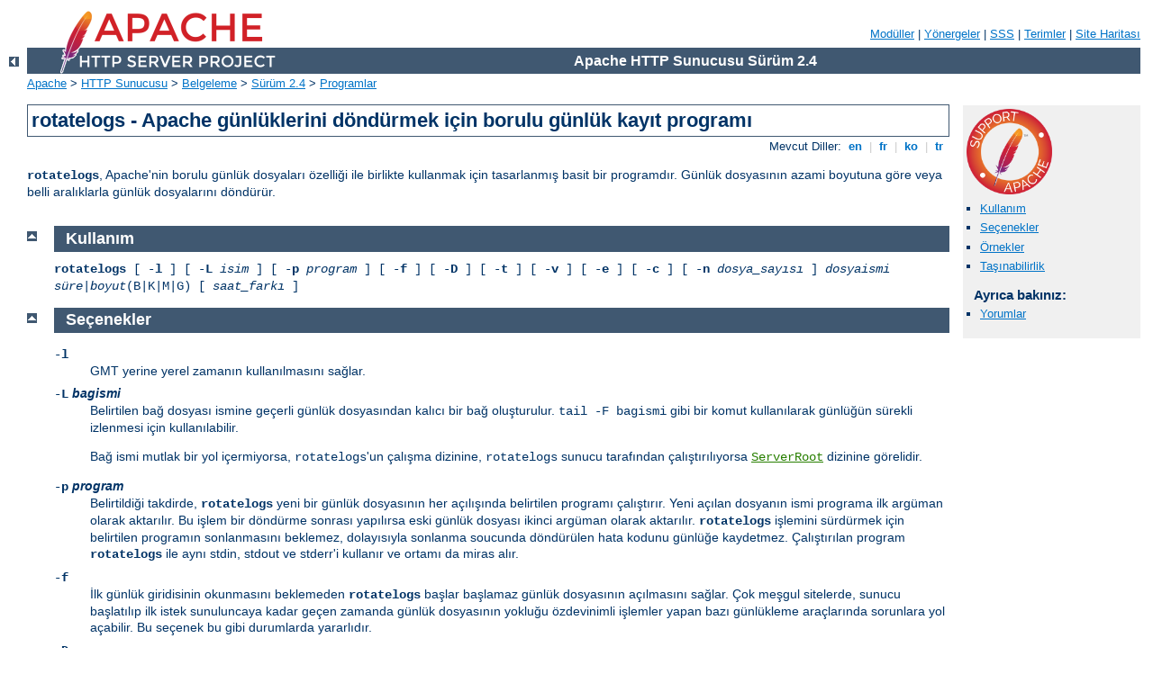

--- FILE ---
content_type: text/html
request_url: http://2012.rototomsunsplash.com/manual/tr/programs/rotatelogs.html
body_size: 5914
content:
<?xml version="1.0" encoding="UTF-8"?>
<!DOCTYPE html PUBLIC "-//W3C//DTD XHTML 1.0 Strict//EN" "http://www.w3.org/TR/xhtml1/DTD/xhtml1-strict.dtd">
<html xmlns="http://www.w3.org/1999/xhtml" lang="tr" xml:lang="tr"><head>
<meta content="text/html; charset=UTF-8" http-equiv="Content-Type" />
<!--
        XXXXXXXXXXXXXXXXXXXXXXXXXXXXXXXXXXXXXXXXXXXXXXXXXXXXXXXXXXXXXXXXX
              This file is generated from xml source: DO NOT EDIT
        XXXXXXXXXXXXXXXXXXXXXXXXXXXXXXXXXXXXXXXXXXXXXXXXXXXXXXXXXXXXXXXXX
      -->
<title>rotatelogs - Apache günlüklerini döndürmek için borulu günlük kayıt
  programı - Apache HTTP Sunucusu Sürüm 2.4</title>
<link href="../../style/css/manual.css" rel="stylesheet" media="all" type="text/css" title="Main stylesheet" />
<link href="../../style/css/manual-loose-100pc.css" rel="alternate stylesheet" media="all" type="text/css" title="No Sidebar - Default font size" />
<link href="../../style/css/manual-print.css" rel="stylesheet" media="print" type="text/css" /><link rel="stylesheet" type="text/css" href="../../style/css/prettify.css" />
<script src="../../style/scripts/prettify.min.js" type="text/javascript">
</script>

<link href="../../images/favicon.png" rel="shortcut icon" /></head>
<body id="manual-page"><div id="page-header">
<p class="menu"><a href="../mod/index.html">Modüller</a> | <a href="../mod/directives.html">Yönergeler</a> | <a href="http://wiki.apache.org/httpd/FAQ">SSS</a> | <a href="../glossary.html">Terimler</a> | <a href="../sitemap.html">Site Haritası</a></p>
<p class="apache">Apache HTTP Sunucusu Sürüm 2.4</p>
<img alt="" src="../../images/feather.png" /></div>
<div class="up"><a href="./index.html"><img title="&lt;-" alt="&lt;-" src="../../images/left.gif" /></a></div>
<div id="path">
<a href="http://www.apache.org/">Apache</a> &gt; <a href="http://httpd.apache.org/">HTTP Sunucusu</a> &gt; <a href="http://httpd.apache.org/docs/">Belgeleme</a> &gt; <a href="../index.html">Sürüm 2.4</a> &gt; <a href="./index.html">Programlar</a></div><div id="page-content"><div id="preamble"><h1>rotatelogs - Apache günlüklerini döndürmek için borulu günlük kayıt
  programı</h1>
<div class="toplang">
<p><span>Mevcut Diller: </span><a href="../../en/programs/rotatelogs.html" hreflang="en" rel="alternate" title="English">&nbsp;en&nbsp;</a> |
<a href="../../fr/programs/rotatelogs.html" hreflang="fr" rel="alternate" title="Français">&nbsp;fr&nbsp;</a> |
<a href="../../ko/programs/rotatelogs.html" hreflang="ko" rel="alternate" title="Korean">&nbsp;ko&nbsp;</a> |
<a href="../../tr/programs/rotatelogs.html" title="Türkçe">&nbsp;tr&nbsp;</a></p>
</div>

     <p><code><strong>rotatelogs</strong></code>, Apache'nin borulu günlük
     dosyaları özelliği ile birlikte kullanmak için tasarlanmış basit bir
     programdır. Günlük dosyasının azami boyutuna göre veya belli aralıklarla
     günlük dosyalarını döndürür.</p>
</div>
<div id="quickview"><a href="https://www.apache.org/foundation/contributing.html" class="badge"><img src="../../images/SupportApache-small.png" alt="Support Apache!" /></a><ul id="toc"><li><img alt="" src="../../images/down.gif" /> <a href="#synopsis">Kullanım</a></li>
<li><img alt="" src="../../images/down.gif" /> <a href="#options">Seçenekler</a></li>
<li><img alt="" src="../../images/down.gif" /> <a href="#examples">Örnekler</a></li>
<li><img alt="" src="../../images/down.gif" /> <a href="#portability">Taşınabilirlik</a></li>
</ul><h3>Ayrıca bakınız:</h3><ul class="seealso"><li><a href="#comments_section">Yorumlar</a></li></ul></div>
<div class="top"><a href="#page-header"><img alt="top" src="../../images/up.gif" /></a></div>
<div class="section">
<h2><a name="synopsis" id="synopsis">Kullanım</a></h2>

     <p><code><strong>rotatelogs</strong>
     [ -<strong>l</strong> ]
     [ -<strong>L</strong> <var>isim</var> ]
     [ -<strong>p</strong> <var>program</var> ]
     [ -<strong>f</strong> ]
     [ -<strong>D</strong> ]
     [ -<strong>t</strong> ]
     [ -<strong>v</strong> ]
     [ -<strong>e</strong> ]
     [ -<strong>c</strong> ]
     [ -<strong>n</strong> <var>dosya_sayısı</var> ]
     <var>dosyaismi</var>
     <var>süre</var>|<var>boyut</var>(B|K|M|G)
     [ <var>saat_farkı</var> ]</code></p>
</div><div class="top"><a href="#page-header"><img alt="top" src="../../images/up.gif" /></a></div>
<div class="section">
<h2><a name="options" id="options">Seçenekler</a></h2>

<dl>
    <dt><code><strong>-l</strong></code></dt>
    <dd>GMT yerine yerel zamanın kullanılmasını sağlar.</dd>

    <dt><code><strong>-L</strong></code> <var>bagismi</var></dt>
    <dd><p>Belirtilen bağ dosyası ismine geçerli günlük dosyasından kalıcı bir bağ
    oluşturulur. <code>tail -F bagismi</code> gibi bir komut kullanılarak
    günlüğün sürekli izlenmesi için kullanılabilir.</p>
    <p>Bağ ismi mutlak bir yol içermiyorsa, <code>rotatelogs</code>'un çalışma
    dizinine, <code>rotatelogs</code> sunucu tarafından çalıştırılıyorsa
    <code class="directive"><a href="../mod/core.html#serverroot">ServerRoot</a></code> dizinine görelidir.</p>
    </dd>

    <dt><code><strong>-p</strong></code> <var>program</var></dt>

    <dd>Belirtildiği takdirde, <code><strong>rotatelogs</strong></code> yeni
    bir günlük dosyasının her açılışında belirtilen programı çalıştırır. Yeni
    açılan dosyanın ismi programa ilk argüman olarak aktarılır. Bu işlem bir
    döndürme sonrası yapılırsa eski günlük dosyası ikinci argüman olarak
    aktarılır. <code><strong>rotatelogs</strong></code> işlemini sürdürmek için
    belirtilen programın sonlanmasını beklemez, dolayısıyla sonlanma soucunda
    döndürülen hata kodunu günlüğe kaydetmez. Çalıştırılan program
    <code><strong>rotatelogs</strong></code> ile aynı stdin, stdout ve stderr'i
    kullanır ve ortamı da miras alır.</dd>

    <dt><code><strong>-f</strong></code></dt>
    <dd>İlk günlük giridisinin okunmasını beklemeden
    <code><strong>rotatelogs</strong></code> başlar başlamaz günlük
    dosyasının açılmasını sağlar. Çok meşgul sitelerde, sunucu başlatılıp ilk
    istek sunuluncaya kadar geçen zamanda günlük dosyasının yokluğu
    özdevinimli işlemler yapan bazı günlükleme araçlarında sorunlara yol
    açabilir. Bu seçenek bu gibi durumlarda yararlıdır.</dd>

    <dt><code><strong>-D</strong></code></dt>
    <dd>Günlük dosyasının yerleştirileceği dizini (eğer yoksa) üst dizinleri ile
    birlikte yapılandırır. Bu, <code>strftime(3)</code> işlevinin sırf dosya için
    değil yol için de kullanılmasını sağlar.</dd>

    <dt><code><strong>-t</strong></code></dt>
    <dd>Günlük dosyasının döndürülmek yerine tepeden kırpılmasına sebep olur.
    Günlüğün <code><strong>tail</strong></code> gibi bir araç tarafından gerçek
    zamanda işlendiği ve veriyi saklamanın gerekmediği durumda kullanışlıdır.
    Dosya ismine bir sonek eklenmez, ancak biçem dizgesi '%' karakteri
    içeriyorsa buna uyulur.</dd>

    <dt><code>-T</code></dt>
    <dd>Açıldığında ilk günlük dosyası dışındaki tüm dosyaların kırpılmasına
    neden olur. Bu, biçem dizgesi ayın günü gibi döngüsel bir şey içerdiğinde
    kullanışlıdır. 2.4.56 ve sonrasında mevcuttur.
    </dd>


    <dt><code><strong>-v</strong></code></dt>
    <dd>Standart hataya verilen çıktı daha ayrıntılı olur. Çıktı,
    yapılandırma çözümlemesinin sonuçlarını ve tüm dosya açma/kapama
    işlemlerini içerir.</dd>

    <dt><code><strong>-e</strong></code></dt>
    <dd>Günlüğü standart çıktıya basar. Günlüğün zincirdeki ilgili araç
    tarafından gerçek zamanda işlenmesi gerektiğinde kullanışlıdır.</dd>

    <dt><code><strong>-c</strong></code></dt>
    <dd>Boş olsa bile her döngüde günlük dosyası oluşturur.</dd>

    <dt><code><strong>-n</strong> <var>dosya_sayısı</var></code></dt>
    <dd>Zaman damgalarına bakılmaksızın bir dosya serisi açılır. Bu seçenek
      döndürme ve başlatma sırasında günlük dosyalarının üzerine yazar.
      Örneğin -n3 belirtilirse <var>dosyaismi</var>, <var>dosyaismi.1</var>,
      <var>dosyaismi.2</var> serisi açılır ve <var>dosyaismi</var>'nin üzerine
      yazılır.<br />
      Bu uygulama <var>dosyaismi</var> dosyasını ilk açtığında, dosya yalnızca
      <code>-t</code> seçeneği de belirtilmişse kırpılır. Sonraki her döngü,
      daima hedef dosya kırpılarak başlar. <code>-t</code> ve mevcut günlük
      dosyaları olmadan boyuta dayalı döndürme için bu seçenek, ilk günlük
      girişlerinin <var>dosyaismi.1</var>'e gönderilmesine ve
      <var>dosyaismi.n</var> henüz kullanılmamış olsa bile
      <var>dosyaismi.1</var>'deki girdilerin korunmaması gibi sezgisel
      olmayan davranışlara neden olabilir.<br />
      2.4.5 ve sonraki sürümler içindir.</dd>

    <dt><code><var>dosyaismi</var></code></dt>
    <dd><p>Günlük dosyasının ismi yoluyla birlikte belirtilir.
      <var>dosyaismi</var> '%' karakterleri içeriyorsa bunlar
      <code>strftime(3)</code> biçem belirteçleri olarak ele alınır. Aksi
      takdirde, özdevinimli olarak <var>.nnnnnnnnnn</var> uzantısı üretilir.
      (<code><strong>-t</strong></code> seçeneği kullanılmadıkça) Uzantı saniye
      cinsindendir  ve her iki durumda da bu değer, mevcut döngü
      diliminin başlangıcına göre hesaplanır. Örneğin, döndürmenin 86400
      saniyede bir yapılacağı belirtilmişse, <code>strftime(3)</code> biçeminde
      oluşturulan saat, dakika ve saniye alanları, 24 saatlik sürenin
      başlangıcını (geceyarısı) göstermek üzere sıfırlarla doldurulur.</p>

      <p><code>strftime(3)</code> dosyaismi biçemlemesi kullanılırken, günlük
      dosyası biçeminin günlük dosyası döndürülürken her zaman farklı bir dosya
      ismi üretecek yeterlilikte parçacıklı yapıya sahip olduğundan emin
      olmalısınız. Aks takdirde döndürme işlemi yeni bir dosya başlatmak yerine
      hep aynı dosyanın üzerine yazar. Örneğin, <var>logfile</var> için
      <code>/var/log/errorlog.%Y-%m-%d</code> belirtilmişse 5 mega baytta bir
      yeni bir günlük dosyasına başlanacaktır. Fakat 5 megabayta gün içinde iki
      kez ulaşılırsa aynı günlük dosyası üretilir ve günlük hep aynı dosyanın
      üzerine yazılır.</p>
      <p>Günlük dosyası mutlak bir yol içermiyorsa, <code>rotatelogs</code>'un
      çalışma dizinine, <code>rotatelogs</code> sunucu tarafından
      çalıştırılıyorsa <code class="directive"><a href="../mod/core.html#serverroot">ServerRoot</a></code>
      dizinine görelidir.</p>
    </dd>

    <dt><code><var>süre</var></code></dt>
    <dd>Günlük dosyasının yenisinin kaç saniyede bir açılacağı belirtilir.
    Örneğin, bu süre 3600 saniye ise günlük dosyası her saat başında
    yenilenir; 86400 saniye ise her geceyarısı yenilenir. (Bu süre zarfında
    günlüğe kaydedilecek bir olay gerçekleşmemişse dosya oluşturulmaz.)</dd>

    <dt><code><var>boyut</var>(B|K|M|G)</code></dt>
    <dd>Boyuta göre döndürme için azami dosya boyutu. Belirtilenin bir süre
    değil de bir boyut değeri olarak ele alınması için değerin sonuna şu
    karakterlerden biri eklenmelidir: <code>B</code> (Bayt), <code>K</code>
    (kilobayt), <code>M</code> (megabayt), <code>G</code> (gigabayt).

    <p>Süre ve boyut birlikte belirtilmişse boyut süreden sonra
    belirtilmelidir. Dosya yenilemesi, bunlardan hangisi daha önce aşılırsa o
    zaman gerçekleşir.</p></dd>

    <dt><code><var>saat_farkı</var></code></dt>
    <dd>Koordinatlı evrensel zamana göre "dakika" farkı. Belirtilmezse, sıfır
    öntanımlıdır. Örneğin, -5 saatlik bir zaman diliminde bulunuyorsanız bu
    değer <code>-300</code> olmalıdır. Çoğu durumda, bunun yerine
    <code><strong>-l</strong></code> seçeneğini kullanmak gerekir.</dd>
</dl>

</div><div class="top"><a href="#page-header"><img alt="top" src="../../images/up.gif" /></a></div>
<div class="section">
<h2><a name="examples" id="examples">Örnekler</a></h2>

<div class="example"><pre class="prettyprint lang-config">CustomLog "|bin/rotatelogs /var/log/logfile 86400" common</pre>
</div>

     <p>nnnn, günlük kaydının başladığı sistem zamanı olmak üzere
     /var/log/logfile.nnnn dosyası oluşturulur. Bu zaman, daima döngü
     süresinin katları olacağından bunu cron betiklerinizi eşzamanlamakta
     kullanabilirsiniz. Her döngü süresinin sonunda (burada 24 saat sonra)
     yeni bir günlük dosyası açılır.</p>

<div class="example"><pre class="prettyprint lang-config">CustomLog "|bin/rotatelogs -l /var/log/logfile.%Y.%m.%d 86400" common</pre>
</div>

     <p>yyyy, yıl; mm, ay; dd, ayın gününü belirtmek üzere
     /var/log/logfile.yyyy.mm.dd dosyası oluşturulur. Her gün yerel zamanla
     geceyarısı yeni bir günlük dosyasına geçilecektir.</p>

<div class="example"><pre class="prettyprint lang-config">CustomLog "|bin/rotatelogs /var/log/logfile 5M" common</pre>
</div>

     <p>Günlük dosyası 5 megabaytlık olunca yenisinin oluşturulmasını sağlar.
     </p>

<div class="example"><pre class="prettyprint lang-config">ErrorLog "|bin/rotatelogs /var/log/errorlog.%Y-%m-%d-%H_%M_%S 5M"</pre>
</div>
     <p>Hata günlüğünün 5 megabaytta bir
     <code>errorlog.YYYY-mm-dd-HH_MM_SS</code> biçemli bir isimle
     oluşturulmasını sağlar.</p>

<div class="example"><pre class="prettyprint lang-config">CustomLog "|bin/rotatelogs -t /var/log/logfile 86400" common</pre>
</div>

     <p><code>/var/log/logfile</code> dosyasını oluşturur, sunucu başlatılırken ve günde
       bir kere dosyanın tepesi kırpılır. Bu senaryoda ayrı bir sürecin (tail
       gibi) dosyayı gerçek zamanlı işleyeceği umulur.</p>

<div class="example"><pre class="prettyprint lang-config">CustomLog "|bin/rotatelogs -T /var/log/logfile.%d 86400" common</pre>
</div>

     <p>Sunucu ayın birinde başlatılırsa (veya yeniden başlatılırsa), bu,
     <code>/var/log/logfile.01</code> dosyasının sonuna eklenir. Ayın ikinci
     günü bir günlük girişi yazıldığında, <code>/var/log/logfile.02</code>
     kırpılır ve en üste yeni girdiler eklenir. Bu örnek, özel bir bakım
     gerektirmeden yaklaşık 1 aylık günlük tutar.</p>

</div><div class="top"><a href="#page-header"><img alt="top" src="../../images/up.gif" /></a></div>
<div class="section">
<h2><a name="portability" id="portability">Taşınabilirlik</a></h2>

    <p>Aşağıdaki günlük dosyası biçem belirteçlerinin tüm
    <code>strftime(3)</code> gerçeklenimlerince desteklenmesi gerekir.
    Kullandığınız kütüphaneye özgü belirteçler için sisteminizdeki
    <code>strftime(3)</code> kılavuz sayfasına bakınız.</p>

<table class="bordered"><tr><td><code>%A</code></td><td>tam gün ismi (yerelleştirilmiş)</td></tr>
<tr class="odd"><td><code>%a</code></td><td>3 harflik gün ismi
(yerelleştirilmiş)</td></tr>
<tr><td><code>%B</code></td><td>tam ay ismi (yerelleştirilmiş)</td></tr>
<tr class="odd"><td><code>%b</code></td><td>3 harflik ay ismi (yerelleştirilmiş)</td></tr>
<tr><td><code>%c</code></td><td>tarih ve saat (yerelleştirilmiş)</td></tr>
<tr class="odd"><td><code>%d</code></td><td>2 haneli ay günü numarası</td></tr>
<tr><td><code>%H</code></td><td>2 haneli saat (24 saatlik)</td></tr>
<tr class="odd"><td><code>%I</code></td><td>2 haneli saat (12 saatlik)</td></tr>
<tr><td><code>%j</code></td><td>3 hanelik yıl günü numarası</td></tr>
<tr class="odd"><td><code>%M</code></td><td>2 haneli dakika</td></tr>
<tr><td><code>%m</code></td><td>2 haneli ay</td></tr>
<tr class="odd"><td><code>%p</code></td><td>12 saatlik kip için öö/ös
(yerelleştirilmiş)</td></tr>
<tr><td><code>%S</code></td><td>2 haneli saniye</td></tr>
<tr class="odd"><td><code>%U</code></td><td>2 haneli yılın hafta numarası
(Haftanın ilk gününün Pazar olduğu varsayımıyla)</td></tr>
<tr><td><code>%W</code></td><td>2 haneli yılın hafta numarası
(Haftanın ilk gününün Pazartesi olduğu varsayımıyla)</td></tr>
<tr class="odd"><td><code>%w</code></td><td>1 hanelik haftanın gün numarası
(Haftanın ilk gününün Pazar olduğu varsayımıyla)</td></tr>
<tr><td><code>%X</code></td><td>saat (yerelleştirilmiş)</td></tr>
<tr class="odd"><td><code>%x</code></td><td>tarih (yerelleştirilmiş)</td></tr>
<tr><td><code>%Y</code></td><td>4 hanelik yıl</td></tr>
<tr class="odd"><td><code>%y</code></td><td>2 hanelik yıl</td></tr>
<tr><td><code>%Z</code></td><td>zaman dilimi ismi</td></tr>
<tr class="odd"><td><code>%%</code></td><td>`%' iminin kendisi</td></tr>
</table>

</div></div>
<div class="bottomlang">
<p><span>Mevcut Diller: </span><a href="../../en/programs/rotatelogs.html" hreflang="en" rel="alternate" title="English">&nbsp;en&nbsp;</a> |
<a href="../../fr/programs/rotatelogs.html" hreflang="fr" rel="alternate" title="Français">&nbsp;fr&nbsp;</a> |
<a href="../../ko/programs/rotatelogs.html" hreflang="ko" rel="alternate" title="Korean">&nbsp;ko&nbsp;</a> |
<a href="../../tr/programs/rotatelogs.html" title="Türkçe">&nbsp;tr&nbsp;</a></p>
</div><div class="top"><a href="#page-header"><img src="../../images/up.gif" alt="top" /></a></div><div class="section"><h2><a id="comments_section" name="comments_section">Yorumlar</a></h2><div class="warning"><strong>Notice:</strong><br />This is not a Q&amp;A section. Comments placed here should be pointed towards suggestions on improving the documentation or server, and may be removed by our moderators if they are either implemented or considered invalid/off-topic. Questions on how to manage the Apache HTTP Server should be directed at either our IRC channel, #httpd, on Libera.chat, or sent to our <a href="https://httpd.apache.org/lists.html">mailing lists</a>.</div>
<script type="text/javascript"><!--//--><![CDATA[//><!--
var comments_shortname = 'httpd';
var comments_identifier = 'http://httpd.apache.org/docs/2.4/programs/rotatelogs.html';
(function(w, d) {
    if (w.location.hostname.toLowerCase() == "httpd.apache.org") {
        d.write('<div id="comments_thread"><\/div>');
        var s = d.createElement('script');
        s.type = 'text/javascript';
        s.async = true;
        s.src = 'https://comments.apache.org/show_comments.lua?site=' + comments_shortname + '&page=' + comments_identifier;
        (d.getElementsByTagName('head')[0] || d.getElementsByTagName('body')[0]).appendChild(s);
    }
    else { 
        d.write('<div id="comments_thread">Comments are disabled for this page at the moment.<\/div>');
    }
})(window, document);
//--><!]]></script></div><div id="footer">
<p class="apache">Copyright 2025 The Apache Software Foundation.<br /><a href="http://www.apache.org/licenses/LICENSE-2.0">Apache License, Version 2.0</a> altında lisanslıdır.</p>
<p class="menu"><a href="../mod/index.html">Modüller</a> | <a href="../mod/directives.html">Yönergeler</a> | <a href="http://wiki.apache.org/httpd/FAQ">SSS</a> | <a href="../glossary.html">Terimler</a> | <a href="../sitemap.html">Site Haritası</a></p></div><script type="text/javascript"><!--//--><![CDATA[//><!--
if (typeof(prettyPrint) !== 'undefined') {
    prettyPrint();
}
//--><!]]></script>
</body></html>